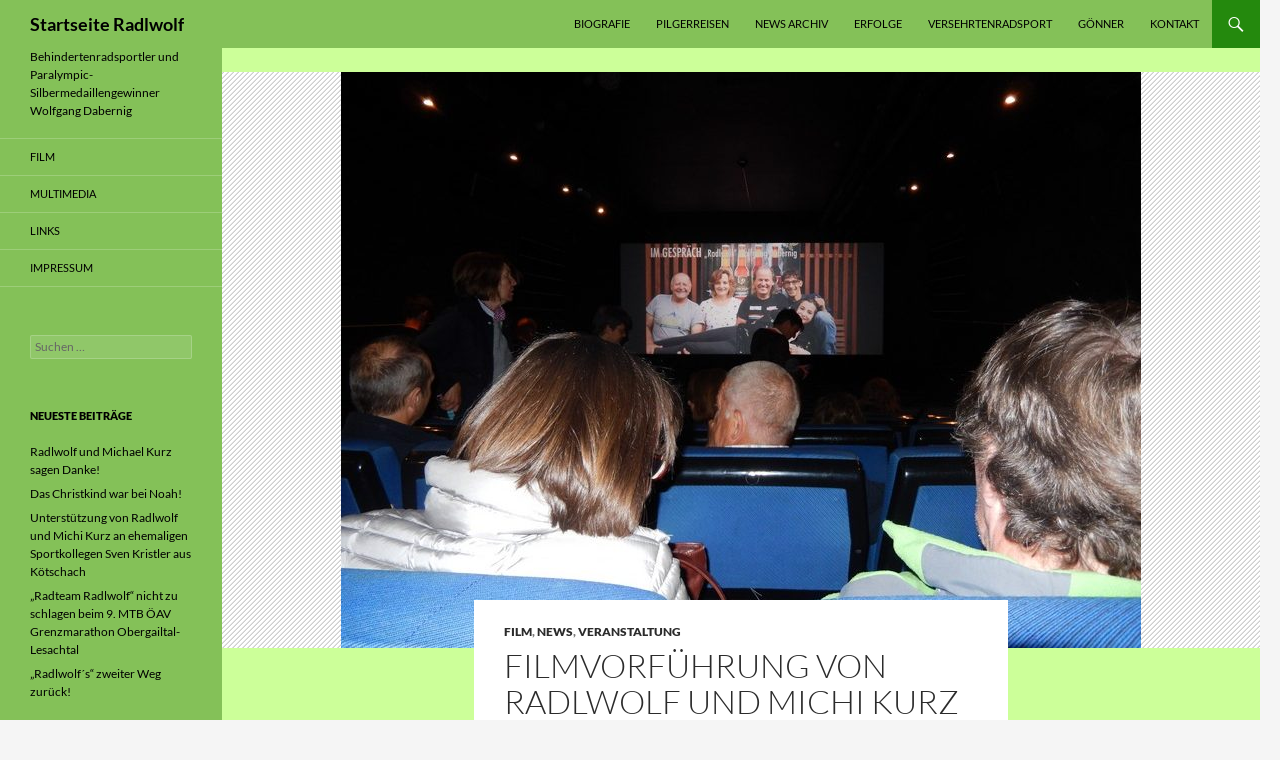

--- FILE ---
content_type: text/html; charset=UTF-8
request_url: https://www.radlwolf.at/filmvorfuehrung-von-radlwolf-und-michi-kurz-im-filmstudio-villach/
body_size: 14849
content:
<!DOCTYPE html>
<html lang="de">
<head>
	<meta charset="UTF-8">
	<meta name="viewport" content="width=device-width, initial-scale=1.0">
	<title>Filmvorführung von Radlwolf und Michi Kurz im Filmstudio Villach | Startseite  Radlwolf</title>
	<link rel="profile" href="https://gmpg.org/xfn/11">
	<link rel="pingback" href="https://www.radlwolf.at/xmlrpc.php">
	<meta name='robots' content='max-image-preview:large' />
<link rel="alternate" type="application/rss+xml" title="Startseite  Radlwolf &raquo; Feed" href="https://www.radlwolf.at/feed/" />
<link rel="alternate" type="application/rss+xml" title="Startseite  Radlwolf &raquo; Kommentar-Feed" href="https://www.radlwolf.at/comments/feed/" />
<link rel="alternate" type="application/rss+xml" title="Startseite  Radlwolf &raquo; Filmvorführung von Radlwolf und Michi Kurz im Filmstudio Villach-Kommentar-Feed" href="https://www.radlwolf.at/filmvorfuehrung-von-radlwolf-und-michi-kurz-im-filmstudio-villach/feed/" />
<link rel="alternate" title="oEmbed (JSON)" type="application/json+oembed" href="https://www.radlwolf.at/wp-json/oembed/1.0/embed?url=https%3A%2F%2Fwww.radlwolf.at%2Ffilmvorfuehrung-von-radlwolf-und-michi-kurz-im-filmstudio-villach%2F" />
<link rel="alternate" title="oEmbed (XML)" type="text/xml+oembed" href="https://www.radlwolf.at/wp-json/oembed/1.0/embed?url=https%3A%2F%2Fwww.radlwolf.at%2Ffilmvorfuehrung-von-radlwolf-und-michi-kurz-im-filmstudio-villach%2F&#038;format=xml" />
		<!-- This site uses the Google Analytics by ExactMetrics plugin v8.11.1 - Using Analytics tracking - https://www.exactmetrics.com/ -->
							<script src="//www.googletagmanager.com/gtag/js?id=G-PQ2RQX0LXK"  data-cfasync="false" data-wpfc-render="false" async></script>
			<script data-cfasync="false" data-wpfc-render="false">
				var em_version = '8.11.1';
				var em_track_user = true;
				var em_no_track_reason = '';
								var ExactMetricsDefaultLocations = {"page_location":"https:\/\/www.radlwolf.at\/filmvorfuehrung-von-radlwolf-und-michi-kurz-im-filmstudio-villach\/"};
								if ( typeof ExactMetricsPrivacyGuardFilter === 'function' ) {
					var ExactMetricsLocations = (typeof ExactMetricsExcludeQuery === 'object') ? ExactMetricsPrivacyGuardFilter( ExactMetricsExcludeQuery ) : ExactMetricsPrivacyGuardFilter( ExactMetricsDefaultLocations );
				} else {
					var ExactMetricsLocations = (typeof ExactMetricsExcludeQuery === 'object') ? ExactMetricsExcludeQuery : ExactMetricsDefaultLocations;
				}

								var disableStrs = [
										'ga-disable-G-PQ2RQX0LXK',
									];

				/* Function to detect opted out users */
				function __gtagTrackerIsOptedOut() {
					for (var index = 0; index < disableStrs.length; index++) {
						if (document.cookie.indexOf(disableStrs[index] + '=true') > -1) {
							return true;
						}
					}

					return false;
				}

				/* Disable tracking if the opt-out cookie exists. */
				if (__gtagTrackerIsOptedOut()) {
					for (var index = 0; index < disableStrs.length; index++) {
						window[disableStrs[index]] = true;
					}
				}

				/* Opt-out function */
				function __gtagTrackerOptout() {
					for (var index = 0; index < disableStrs.length; index++) {
						document.cookie = disableStrs[index] + '=true; expires=Thu, 31 Dec 2099 23:59:59 UTC; path=/';
						window[disableStrs[index]] = true;
					}
				}

				if ('undefined' === typeof gaOptout) {
					function gaOptout() {
						__gtagTrackerOptout();
					}
				}
								window.dataLayer = window.dataLayer || [];

				window.ExactMetricsDualTracker = {
					helpers: {},
					trackers: {},
				};
				if (em_track_user) {
					function __gtagDataLayer() {
						dataLayer.push(arguments);
					}

					function __gtagTracker(type, name, parameters) {
						if (!parameters) {
							parameters = {};
						}

						if (parameters.send_to) {
							__gtagDataLayer.apply(null, arguments);
							return;
						}

						if (type === 'event') {
														parameters.send_to = exactmetrics_frontend.v4_id;
							var hookName = name;
							if (typeof parameters['event_category'] !== 'undefined') {
								hookName = parameters['event_category'] + ':' + name;
							}

							if (typeof ExactMetricsDualTracker.trackers[hookName] !== 'undefined') {
								ExactMetricsDualTracker.trackers[hookName](parameters);
							} else {
								__gtagDataLayer('event', name, parameters);
							}
							
						} else {
							__gtagDataLayer.apply(null, arguments);
						}
					}

					__gtagTracker('js', new Date());
					__gtagTracker('set', {
						'developer_id.dNDMyYj': true,
											});
					if ( ExactMetricsLocations.page_location ) {
						__gtagTracker('set', ExactMetricsLocations);
					}
										__gtagTracker('config', 'G-PQ2RQX0LXK', {"forceSSL":"true"} );
										window.gtag = __gtagTracker;										(function () {
						/* https://developers.google.com/analytics/devguides/collection/analyticsjs/ */
						/* ga and __gaTracker compatibility shim. */
						var noopfn = function () {
							return null;
						};
						var newtracker = function () {
							return new Tracker();
						};
						var Tracker = function () {
							return null;
						};
						var p = Tracker.prototype;
						p.get = noopfn;
						p.set = noopfn;
						p.send = function () {
							var args = Array.prototype.slice.call(arguments);
							args.unshift('send');
							__gaTracker.apply(null, args);
						};
						var __gaTracker = function () {
							var len = arguments.length;
							if (len === 0) {
								return;
							}
							var f = arguments[len - 1];
							if (typeof f !== 'object' || f === null || typeof f.hitCallback !== 'function') {
								if ('send' === arguments[0]) {
									var hitConverted, hitObject = false, action;
									if ('event' === arguments[1]) {
										if ('undefined' !== typeof arguments[3]) {
											hitObject = {
												'eventAction': arguments[3],
												'eventCategory': arguments[2],
												'eventLabel': arguments[4],
												'value': arguments[5] ? arguments[5] : 1,
											}
										}
									}
									if ('pageview' === arguments[1]) {
										if ('undefined' !== typeof arguments[2]) {
											hitObject = {
												'eventAction': 'page_view',
												'page_path': arguments[2],
											}
										}
									}
									if (typeof arguments[2] === 'object') {
										hitObject = arguments[2];
									}
									if (typeof arguments[5] === 'object') {
										Object.assign(hitObject, arguments[5]);
									}
									if ('undefined' !== typeof arguments[1].hitType) {
										hitObject = arguments[1];
										if ('pageview' === hitObject.hitType) {
											hitObject.eventAction = 'page_view';
										}
									}
									if (hitObject) {
										action = 'timing' === arguments[1].hitType ? 'timing_complete' : hitObject.eventAction;
										hitConverted = mapArgs(hitObject);
										__gtagTracker('event', action, hitConverted);
									}
								}
								return;
							}

							function mapArgs(args) {
								var arg, hit = {};
								var gaMap = {
									'eventCategory': 'event_category',
									'eventAction': 'event_action',
									'eventLabel': 'event_label',
									'eventValue': 'event_value',
									'nonInteraction': 'non_interaction',
									'timingCategory': 'event_category',
									'timingVar': 'name',
									'timingValue': 'value',
									'timingLabel': 'event_label',
									'page': 'page_path',
									'location': 'page_location',
									'title': 'page_title',
									'referrer' : 'page_referrer',
								};
								for (arg in args) {
																		if (!(!args.hasOwnProperty(arg) || !gaMap.hasOwnProperty(arg))) {
										hit[gaMap[arg]] = args[arg];
									} else {
										hit[arg] = args[arg];
									}
								}
								return hit;
							}

							try {
								f.hitCallback();
							} catch (ex) {
							}
						};
						__gaTracker.create = newtracker;
						__gaTracker.getByName = newtracker;
						__gaTracker.getAll = function () {
							return [];
						};
						__gaTracker.remove = noopfn;
						__gaTracker.loaded = true;
						window['__gaTracker'] = __gaTracker;
					})();
									} else {
										console.log("");
					(function () {
						function __gtagTracker() {
							return null;
						}

						window['__gtagTracker'] = __gtagTracker;
						window['gtag'] = __gtagTracker;
					})();
									}
			</script>
							<!-- / Google Analytics by ExactMetrics -->
		<style id='wp-img-auto-sizes-contain-inline-css'>
img:is([sizes=auto i],[sizes^="auto," i]){contain-intrinsic-size:3000px 1500px}
/*# sourceURL=wp-img-auto-sizes-contain-inline-css */
</style>
<style id='wp-emoji-styles-inline-css'>

	img.wp-smiley, img.emoji {
		display: inline !important;
		border: none !important;
		box-shadow: none !important;
		height: 1em !important;
		width: 1em !important;
		margin: 0 0.07em !important;
		vertical-align: -0.1em !important;
		background: none !important;
		padding: 0 !important;
	}
/*# sourceURL=wp-emoji-styles-inline-css */
</style>
<style id='wp-block-library-inline-css'>
:root{--wp-block-synced-color:#7a00df;--wp-block-synced-color--rgb:122,0,223;--wp-bound-block-color:var(--wp-block-synced-color);--wp-editor-canvas-background:#ddd;--wp-admin-theme-color:#007cba;--wp-admin-theme-color--rgb:0,124,186;--wp-admin-theme-color-darker-10:#006ba1;--wp-admin-theme-color-darker-10--rgb:0,107,160.5;--wp-admin-theme-color-darker-20:#005a87;--wp-admin-theme-color-darker-20--rgb:0,90,135;--wp-admin-border-width-focus:2px}@media (min-resolution:192dpi){:root{--wp-admin-border-width-focus:1.5px}}.wp-element-button{cursor:pointer}:root .has-very-light-gray-background-color{background-color:#eee}:root .has-very-dark-gray-background-color{background-color:#313131}:root .has-very-light-gray-color{color:#eee}:root .has-very-dark-gray-color{color:#313131}:root .has-vivid-green-cyan-to-vivid-cyan-blue-gradient-background{background:linear-gradient(135deg,#00d084,#0693e3)}:root .has-purple-crush-gradient-background{background:linear-gradient(135deg,#34e2e4,#4721fb 50%,#ab1dfe)}:root .has-hazy-dawn-gradient-background{background:linear-gradient(135deg,#faaca8,#dad0ec)}:root .has-subdued-olive-gradient-background{background:linear-gradient(135deg,#fafae1,#67a671)}:root .has-atomic-cream-gradient-background{background:linear-gradient(135deg,#fdd79a,#004a59)}:root .has-nightshade-gradient-background{background:linear-gradient(135deg,#330968,#31cdcf)}:root .has-midnight-gradient-background{background:linear-gradient(135deg,#020381,#2874fc)}:root{--wp--preset--font-size--normal:16px;--wp--preset--font-size--huge:42px}.has-regular-font-size{font-size:1em}.has-larger-font-size{font-size:2.625em}.has-normal-font-size{font-size:var(--wp--preset--font-size--normal)}.has-huge-font-size{font-size:var(--wp--preset--font-size--huge)}.has-text-align-center{text-align:center}.has-text-align-left{text-align:left}.has-text-align-right{text-align:right}.has-fit-text{white-space:nowrap!important}#end-resizable-editor-section{display:none}.aligncenter{clear:both}.items-justified-left{justify-content:flex-start}.items-justified-center{justify-content:center}.items-justified-right{justify-content:flex-end}.items-justified-space-between{justify-content:space-between}.screen-reader-text{border:0;clip-path:inset(50%);height:1px;margin:-1px;overflow:hidden;padding:0;position:absolute;width:1px;word-wrap:normal!important}.screen-reader-text:focus{background-color:#ddd;clip-path:none;color:#444;display:block;font-size:1em;height:auto;left:5px;line-height:normal;padding:15px 23px 14px;text-decoration:none;top:5px;width:auto;z-index:100000}html :where(.has-border-color){border-style:solid}html :where([style*=border-top-color]){border-top-style:solid}html :where([style*=border-right-color]){border-right-style:solid}html :where([style*=border-bottom-color]){border-bottom-style:solid}html :where([style*=border-left-color]){border-left-style:solid}html :where([style*=border-width]){border-style:solid}html :where([style*=border-top-width]){border-top-style:solid}html :where([style*=border-right-width]){border-right-style:solid}html :where([style*=border-bottom-width]){border-bottom-style:solid}html :where([style*=border-left-width]){border-left-style:solid}html :where(img[class*=wp-image-]){height:auto;max-width:100%}:where(figure){margin:0 0 1em}html :where(.is-position-sticky){--wp-admin--admin-bar--position-offset:var(--wp-admin--admin-bar--height,0px)}@media screen and (max-width:600px){html :where(.is-position-sticky){--wp-admin--admin-bar--position-offset:0px}}

/*# sourceURL=wp-block-library-inline-css */
</style><style id='global-styles-inline-css'>
:root{--wp--preset--aspect-ratio--square: 1;--wp--preset--aspect-ratio--4-3: 4/3;--wp--preset--aspect-ratio--3-4: 3/4;--wp--preset--aspect-ratio--3-2: 3/2;--wp--preset--aspect-ratio--2-3: 2/3;--wp--preset--aspect-ratio--16-9: 16/9;--wp--preset--aspect-ratio--9-16: 9/16;--wp--preset--color--black: #000;--wp--preset--color--cyan-bluish-gray: #abb8c3;--wp--preset--color--white: #fff;--wp--preset--color--pale-pink: #f78da7;--wp--preset--color--vivid-red: #cf2e2e;--wp--preset--color--luminous-vivid-orange: #ff6900;--wp--preset--color--luminous-vivid-amber: #fcb900;--wp--preset--color--light-green-cyan: #7bdcb5;--wp--preset--color--vivid-green-cyan: #00d084;--wp--preset--color--pale-cyan-blue: #8ed1fc;--wp--preset--color--vivid-cyan-blue: #0693e3;--wp--preset--color--vivid-purple: #9b51e0;--wp--preset--color--green: #24890d;--wp--preset--color--dark-gray: #2b2b2b;--wp--preset--color--medium-gray: #767676;--wp--preset--color--light-gray: #f5f5f5;--wp--preset--gradient--vivid-cyan-blue-to-vivid-purple: linear-gradient(135deg,rgb(6,147,227) 0%,rgb(155,81,224) 100%);--wp--preset--gradient--light-green-cyan-to-vivid-green-cyan: linear-gradient(135deg,rgb(122,220,180) 0%,rgb(0,208,130) 100%);--wp--preset--gradient--luminous-vivid-amber-to-luminous-vivid-orange: linear-gradient(135deg,rgb(252,185,0) 0%,rgb(255,105,0) 100%);--wp--preset--gradient--luminous-vivid-orange-to-vivid-red: linear-gradient(135deg,rgb(255,105,0) 0%,rgb(207,46,46) 100%);--wp--preset--gradient--very-light-gray-to-cyan-bluish-gray: linear-gradient(135deg,rgb(238,238,238) 0%,rgb(169,184,195) 100%);--wp--preset--gradient--cool-to-warm-spectrum: linear-gradient(135deg,rgb(74,234,220) 0%,rgb(151,120,209) 20%,rgb(207,42,186) 40%,rgb(238,44,130) 60%,rgb(251,105,98) 80%,rgb(254,248,76) 100%);--wp--preset--gradient--blush-light-purple: linear-gradient(135deg,rgb(255,206,236) 0%,rgb(152,150,240) 100%);--wp--preset--gradient--blush-bordeaux: linear-gradient(135deg,rgb(254,205,165) 0%,rgb(254,45,45) 50%,rgb(107,0,62) 100%);--wp--preset--gradient--luminous-dusk: linear-gradient(135deg,rgb(255,203,112) 0%,rgb(199,81,192) 50%,rgb(65,88,208) 100%);--wp--preset--gradient--pale-ocean: linear-gradient(135deg,rgb(255,245,203) 0%,rgb(182,227,212) 50%,rgb(51,167,181) 100%);--wp--preset--gradient--electric-grass: linear-gradient(135deg,rgb(202,248,128) 0%,rgb(113,206,126) 100%);--wp--preset--gradient--midnight: linear-gradient(135deg,rgb(2,3,129) 0%,rgb(40,116,252) 100%);--wp--preset--font-size--small: 13px;--wp--preset--font-size--medium: 20px;--wp--preset--font-size--large: 36px;--wp--preset--font-size--x-large: 42px;--wp--preset--spacing--20: 0.44rem;--wp--preset--spacing--30: 0.67rem;--wp--preset--spacing--40: 1rem;--wp--preset--spacing--50: 1.5rem;--wp--preset--spacing--60: 2.25rem;--wp--preset--spacing--70: 3.38rem;--wp--preset--spacing--80: 5.06rem;--wp--preset--shadow--natural: 6px 6px 9px rgba(0, 0, 0, 0.2);--wp--preset--shadow--deep: 12px 12px 50px rgba(0, 0, 0, 0.4);--wp--preset--shadow--sharp: 6px 6px 0px rgba(0, 0, 0, 0.2);--wp--preset--shadow--outlined: 6px 6px 0px -3px rgb(255, 255, 255), 6px 6px rgb(0, 0, 0);--wp--preset--shadow--crisp: 6px 6px 0px rgb(0, 0, 0);}:where(.is-layout-flex){gap: 0.5em;}:where(.is-layout-grid){gap: 0.5em;}body .is-layout-flex{display: flex;}.is-layout-flex{flex-wrap: wrap;align-items: center;}.is-layout-flex > :is(*, div){margin: 0;}body .is-layout-grid{display: grid;}.is-layout-grid > :is(*, div){margin: 0;}:where(.wp-block-columns.is-layout-flex){gap: 2em;}:where(.wp-block-columns.is-layout-grid){gap: 2em;}:where(.wp-block-post-template.is-layout-flex){gap: 1.25em;}:where(.wp-block-post-template.is-layout-grid){gap: 1.25em;}.has-black-color{color: var(--wp--preset--color--black) !important;}.has-cyan-bluish-gray-color{color: var(--wp--preset--color--cyan-bluish-gray) !important;}.has-white-color{color: var(--wp--preset--color--white) !important;}.has-pale-pink-color{color: var(--wp--preset--color--pale-pink) !important;}.has-vivid-red-color{color: var(--wp--preset--color--vivid-red) !important;}.has-luminous-vivid-orange-color{color: var(--wp--preset--color--luminous-vivid-orange) !important;}.has-luminous-vivid-amber-color{color: var(--wp--preset--color--luminous-vivid-amber) !important;}.has-light-green-cyan-color{color: var(--wp--preset--color--light-green-cyan) !important;}.has-vivid-green-cyan-color{color: var(--wp--preset--color--vivid-green-cyan) !important;}.has-pale-cyan-blue-color{color: var(--wp--preset--color--pale-cyan-blue) !important;}.has-vivid-cyan-blue-color{color: var(--wp--preset--color--vivid-cyan-blue) !important;}.has-vivid-purple-color{color: var(--wp--preset--color--vivid-purple) !important;}.has-black-background-color{background-color: var(--wp--preset--color--black) !important;}.has-cyan-bluish-gray-background-color{background-color: var(--wp--preset--color--cyan-bluish-gray) !important;}.has-white-background-color{background-color: var(--wp--preset--color--white) !important;}.has-pale-pink-background-color{background-color: var(--wp--preset--color--pale-pink) !important;}.has-vivid-red-background-color{background-color: var(--wp--preset--color--vivid-red) !important;}.has-luminous-vivid-orange-background-color{background-color: var(--wp--preset--color--luminous-vivid-orange) !important;}.has-luminous-vivid-amber-background-color{background-color: var(--wp--preset--color--luminous-vivid-amber) !important;}.has-light-green-cyan-background-color{background-color: var(--wp--preset--color--light-green-cyan) !important;}.has-vivid-green-cyan-background-color{background-color: var(--wp--preset--color--vivid-green-cyan) !important;}.has-pale-cyan-blue-background-color{background-color: var(--wp--preset--color--pale-cyan-blue) !important;}.has-vivid-cyan-blue-background-color{background-color: var(--wp--preset--color--vivid-cyan-blue) !important;}.has-vivid-purple-background-color{background-color: var(--wp--preset--color--vivid-purple) !important;}.has-black-border-color{border-color: var(--wp--preset--color--black) !important;}.has-cyan-bluish-gray-border-color{border-color: var(--wp--preset--color--cyan-bluish-gray) !important;}.has-white-border-color{border-color: var(--wp--preset--color--white) !important;}.has-pale-pink-border-color{border-color: var(--wp--preset--color--pale-pink) !important;}.has-vivid-red-border-color{border-color: var(--wp--preset--color--vivid-red) !important;}.has-luminous-vivid-orange-border-color{border-color: var(--wp--preset--color--luminous-vivid-orange) !important;}.has-luminous-vivid-amber-border-color{border-color: var(--wp--preset--color--luminous-vivid-amber) !important;}.has-light-green-cyan-border-color{border-color: var(--wp--preset--color--light-green-cyan) !important;}.has-vivid-green-cyan-border-color{border-color: var(--wp--preset--color--vivid-green-cyan) !important;}.has-pale-cyan-blue-border-color{border-color: var(--wp--preset--color--pale-cyan-blue) !important;}.has-vivid-cyan-blue-border-color{border-color: var(--wp--preset--color--vivid-cyan-blue) !important;}.has-vivid-purple-border-color{border-color: var(--wp--preset--color--vivid-purple) !important;}.has-vivid-cyan-blue-to-vivid-purple-gradient-background{background: var(--wp--preset--gradient--vivid-cyan-blue-to-vivid-purple) !important;}.has-light-green-cyan-to-vivid-green-cyan-gradient-background{background: var(--wp--preset--gradient--light-green-cyan-to-vivid-green-cyan) !important;}.has-luminous-vivid-amber-to-luminous-vivid-orange-gradient-background{background: var(--wp--preset--gradient--luminous-vivid-amber-to-luminous-vivid-orange) !important;}.has-luminous-vivid-orange-to-vivid-red-gradient-background{background: var(--wp--preset--gradient--luminous-vivid-orange-to-vivid-red) !important;}.has-very-light-gray-to-cyan-bluish-gray-gradient-background{background: var(--wp--preset--gradient--very-light-gray-to-cyan-bluish-gray) !important;}.has-cool-to-warm-spectrum-gradient-background{background: var(--wp--preset--gradient--cool-to-warm-spectrum) !important;}.has-blush-light-purple-gradient-background{background: var(--wp--preset--gradient--blush-light-purple) !important;}.has-blush-bordeaux-gradient-background{background: var(--wp--preset--gradient--blush-bordeaux) !important;}.has-luminous-dusk-gradient-background{background: var(--wp--preset--gradient--luminous-dusk) !important;}.has-pale-ocean-gradient-background{background: var(--wp--preset--gradient--pale-ocean) !important;}.has-electric-grass-gradient-background{background: var(--wp--preset--gradient--electric-grass) !important;}.has-midnight-gradient-background{background: var(--wp--preset--gradient--midnight) !important;}.has-small-font-size{font-size: var(--wp--preset--font-size--small) !important;}.has-medium-font-size{font-size: var(--wp--preset--font-size--medium) !important;}.has-large-font-size{font-size: var(--wp--preset--font-size--large) !important;}.has-x-large-font-size{font-size: var(--wp--preset--font-size--x-large) !important;}
/*# sourceURL=global-styles-inline-css */
</style>

<style id='classic-theme-styles-inline-css'>
/*! This file is auto-generated */
.wp-block-button__link{color:#fff;background-color:#32373c;border-radius:9999px;box-shadow:none;text-decoration:none;padding:calc(.667em + 2px) calc(1.333em + 2px);font-size:1.125em}.wp-block-file__button{background:#32373c;color:#fff;text-decoration:none}
/*# sourceURL=/wp-includes/css/classic-themes.min.css */
</style>
<link rel='stylesheet' id='toc-screen-css' href='https://www.radlwolf.at/wp-content/plugins/table-of-contents-plus/screen.min.css?ver=2411.1-b-modified-1732207651' media='all' />
<link rel='stylesheet' id='ez-toc-css' href='https://www.radlwolf.at/wp-content/plugins/easy-table-of-contents/assets/css/screen.min.css?ver=2.0.80-b-modified-1767284148' media='all' />
<style id='ez-toc-inline-css'>
div#ez-toc-container .ez-toc-title {font-size: 120%;}div#ez-toc-container .ez-toc-title {font-weight: 500;}div#ez-toc-container ul li , div#ez-toc-container ul li a {font-size: 95%;}div#ez-toc-container ul li , div#ez-toc-container ul li a {font-weight: 500;}div#ez-toc-container nav ul ul li {font-size: 90%;}.ez-toc-box-title {font-weight: bold; margin-bottom: 10px; text-align: center; text-transform: uppercase; letter-spacing: 1px; color: #666; padding-bottom: 5px;position:absolute;top:-4%;left:5%;background-color: inherit;transition: top 0.3s ease;}.ez-toc-box-title.toc-closed {top:-25%;}
.ez-toc-container-direction {direction: ltr;}.ez-toc-counter ul{counter-reset: item ;}.ez-toc-counter nav ul li a::before {content: counters(item, '.', decimal) '. ';display: inline-block;counter-increment: item;flex-grow: 0;flex-shrink: 0;margin-right: .2em; float: left; }.ez-toc-widget-direction {direction: ltr;}.ez-toc-widget-container ul{counter-reset: item ;}.ez-toc-widget-container nav ul li a::before {content: counters(item, '.', decimal) '. ';display: inline-block;counter-increment: item;flex-grow: 0;flex-shrink: 0;margin-right: .2em; float: left; }
/*# sourceURL=ez-toc-inline-css */
</style>
<link rel='stylesheet' id='twentyfourteen-lato-css' href='https://www.radlwolf.at/wp-content/themes/twentyfourteen/fonts/font-lato.css?ver=20230328-b-modified-1764827040' media='all' />
<link rel='stylesheet' id='genericons-css' href='https://www.radlwolf.at/wp-content/themes/twentyfourteen/genericons/genericons.css?ver=20251101-b-modified-1764827040' media='all' />
<link rel='stylesheet' id='twentyfourteen-style-css' href='https://www.radlwolf.at/wp-content/themes/twentyfourteen-radlwolf/style.css?b-modified=1572263521&#038;ver=20251202' media='all' />
<link rel='stylesheet' id='twentyfourteen-block-style-css' href='https://www.radlwolf.at/wp-content/themes/twentyfourteen/css/blocks.css?ver=20250715-b-modified-1764827040' media='all' />
<script src="https://www.radlwolf.at/wp-content/plugins/google-analytics-dashboard-for-wp/assets/js/frontend-gtag.min.js?ver=8.11.1-b-modified-1767718068" id="exactmetrics-frontend-script-js" async data-wp-strategy="async"></script>
<script data-cfasync="false" data-wpfc-render="false" id='exactmetrics-frontend-script-js-extra'>var exactmetrics_frontend = {"js_events_tracking":"true","download_extensions":"zip,mp3,mpeg,pdf,docx,pptx,xlsx,rar","inbound_paths":"[{\"path\":\"\\\/go\\\/\",\"label\":\"affiliate\"},{\"path\":\"\\\/recommend\\\/\",\"label\":\"affiliate\"}]","home_url":"https:\/\/www.radlwolf.at","hash_tracking":"false","v4_id":"G-PQ2RQX0LXK"};</script>
<script src="https://www.radlwolf.at/wp-includes/js/jquery/jquery.min.js?ver=3.7.1" id="jquery-core-js"></script>
<script src="https://www.radlwolf.at/wp-includes/js/jquery/jquery-migrate.min.js?ver=3.4.1" id="jquery-migrate-js"></script>
<script src="https://www.radlwolf.at/wp-content/themes/twentyfourteen/js/functions.js?ver=20250729-b-modified-1764827040" id="twentyfourteen-script-js" defer data-wp-strategy="defer"></script>
<link rel="https://api.w.org/" href="https://www.radlwolf.at/wp-json/" /><link rel="alternate" title="JSON" type="application/json" href="https://www.radlwolf.at/wp-json/wp/v2/posts/7212" /><link rel="EditURI" type="application/rsd+xml" title="RSD" href="https://www.radlwolf.at/xmlrpc.php?rsd" />
<meta name="generator" content="WordPress 6.9" />
<link rel="canonical" href="https://www.radlwolf.at/filmvorfuehrung-von-radlwolf-und-michi-kurz-im-filmstudio-villach/" />
<link rel='shortlink' href='https://www.radlwolf.at/?p=7212' />
<style>.recentcomments a{display:inline !important;padding:0 !important;margin:0 !important;}</style><link rel="icon" href="https://www.radlwolf.at/wp-content/uploads/2018/06/cropped-RadlWolf-Logo_Emblem-Kopie_512-32x32.jpg" sizes="32x32" />
<link rel="icon" href="https://www.radlwolf.at/wp-content/uploads/2018/06/cropped-RadlWolf-Logo_Emblem-Kopie_512-192x192.jpg" sizes="192x192" />
<link rel="apple-touch-icon" href="https://www.radlwolf.at/wp-content/uploads/2018/06/cropped-RadlWolf-Logo_Emblem-Kopie_512-180x180.jpg" />
<meta name="msapplication-TileImage" content="https://www.radlwolf.at/wp-content/uploads/2018/06/cropped-RadlWolf-Logo_Emblem-Kopie_512-270x270.jpg" />
		<style id="wp-custom-css">
			/*
Füge deinen eigenen CSS-Code nach diesem Kommentar hinter dem abschließenden Schrägstrich ein. 

Klicke auf das Hilfe-Symbol oben, um mehr zu erfahren.
*/

.more-link { 
display: block; 
padding-top: 0.5em;
text-align: right }		</style>
		</head>

<body class="wp-singular post-template-default single single-post postid-7212 single-format-standard wp-embed-responsive wp-theme-twentyfourteen wp-child-theme-twentyfourteen-radlwolf masthead-fixed full-width singular">
<a class="screen-reader-text skip-link" href="#content">
	Zum Inhalt springen</a>
<div id="page" class="hfeed site">
		
	<header id="masthead" class="site-header">
		<div class="header-main">
							<h1 class="site-title"><a href="https://www.radlwolf.at/" rel="home" >Startseite  Radlwolf</a></h1>
			
			<div class="search-toggle">
				<a href="#search-container" class="screen-reader-text" aria-expanded="false" aria-controls="search-container">
					Suchen				</a>
			</div>

			<nav id="primary-navigation" class="site-navigation primary-navigation">
				<button class="menu-toggle">Primäres Menü</button>
				<div class="menu-main-menu-container"><ul id="primary-menu" class="nav-menu"><li id="menu-item-2993" class="menu-item menu-item-type-post_type menu-item-object-page menu-item-2993"><a href="https://www.radlwolf.at/biografie/">Biografie</a></li>
<li id="menu-item-2996" class="menu-item menu-item-type-post_type menu-item-object-page menu-item-2996"><a href="https://www.radlwolf.at/pilgerreisen/">Pilgerreisen</a></li>
<li id="menu-item-2997" class="menu-item menu-item-type-post_type menu-item-object-page menu-item-2997"><a href="https://www.radlwolf.at/news-archiv/">News Archiv</a></li>
<li id="menu-item-2994" class="menu-item menu-item-type-post_type menu-item-object-page menu-item-2994"><a href="https://www.radlwolf.at/erfolge/">Erfolge</a></li>
<li id="menu-item-2998" class="menu-item menu-item-type-post_type menu-item-object-page menu-item-2998"><a href="https://www.radlwolf.at/versehrtenradsport/">Versehrtenradsport</a></li>
<li id="menu-item-2999" class="menu-item menu-item-type-post_type menu-item-object-page menu-item-2999"><a href="https://www.radlwolf.at/sponsoren/">Gönner</a></li>
<li id="menu-item-2995" class="menu-item menu-item-type-post_type menu-item-object-page menu-item-2995"><a href="https://www.radlwolf.at/kontakt/">Kontakt</a></li>
</ul></div>			</nav>
		</div>

		<div id="search-container" class="search-box-wrapper hide">
			<div class="search-box">
				<form role="search" method="get" class="search-form" action="https://www.radlwolf.at/">
				<label>
					<span class="screen-reader-text">Suche nach:</span>
					<input type="search" class="search-field" placeholder="Suchen …" value="" name="s" />
				</label>
				<input type="submit" class="search-submit" value="Suchen" />
			</form>			</div>
		</div>
	</header><!-- #masthead -->

	<div id="main" class="site-main">

	<div id="primary" class="content-area">
		<div id="content" class="site-content" role="main">
			﻿
<article id="post-7212" class="post-7212 post type-post status-publish format-standard has-post-thumbnail hentry category-film category-news category-veranstaltung">
	
		<div class="post-thumbnail">
			<img width="800" height="576" src="https://www.radlwolf.at/wp-content/uploads/2019/04/2019-04-03_Filmstudio_Villach_1-800x576.jpg" class="attachment-twentyfourteen-full-width size-twentyfourteen-full-width wp-post-image" alt="Filmvorführung im Filmstudio Villach" decoding="async" fetchpriority="high" />		</div>

		
	<header class="entry-header">
				<div class="entry-meta">
			<span class="cat-links"><a href="https://www.radlwolf.at/category/film/" rel="category tag">Film</a>, <a href="https://www.radlwolf.at/category/news/" rel="category tag">News</a>, <a href="https://www.radlwolf.at/category/veranstaltung/" rel="category tag">Veranstaltung</a></span>
		</div>
		<h1 class="entry-title">Filmvorführung von Radlwolf und Michi Kurz im Filmstudio Villach</h1>
		<div class="entry-meta">
			<span class="entry-date"><a href="https://www.radlwolf.at/filmvorfuehrung-von-radlwolf-und-michi-kurz-im-filmstudio-villach/" rel="bookmark"><time class="entry-date" datetime="2019-04-04T19:26:46+02:00">4. April 2019</time></a></span> <span class="byline"><span class="author vcard"><a class="url fn n" href="https://www.radlwolf.at/author/radlwolf/" rel="author">Wolfgang Dabernig</a></span></span>			<span class="comments-link"><a href="https://www.radlwolf.at/filmvorfuehrung-von-radlwolf-und-michi-kurz-im-filmstudio-villach/#respond">Schreibe einen Kommentar</a></span>
					</div><!-- .entry-meta -->
	</header><!-- .entry-header -->

		<div class="entry-content">
		<p>3. 4. 2019</p>
<figure id="attachment_7217" aria-describedby="caption-attachment-7217" style="width: 300px" class="wp-caption alignnone"><a href="https://www.radlwolf.at/wp-content/uploads/2019/04/2019-04-03_Filmstudio_Villach_4.jpg" target="_blank" rel="noopener"><img decoding="async" class="size-medium wp-image-7217" src="https://www.radlwolf.at/wp-content/uploads/2019/04/2019-04-03_Filmstudio_Villach_4-300x225.jpg" alt="Rege Diskussion schon vor Filmbeginn" width="300" height="225" srcset="https://www.radlwolf.at/wp-content/uploads/2019/04/2019-04-03_Filmstudio_Villach_4-300x225.jpg 300w, https://www.radlwolf.at/wp-content/uploads/2019/04/2019-04-03_Filmstudio_Villach_4-768x576.jpg 768w, https://www.radlwolf.at/wp-content/uploads/2019/04/2019-04-03_Filmstudio_Villach_4.jpg 800w" sizes="(max-width: 300px) 100vw, 300px" /></a><figcaption id="caption-attachment-7217" class="wp-caption-text">Rege Diskussion schon vor Filmbeginn</figcaption></figure>
<p>Großes Publikumsinteresse und Begeisterung herrschte bei den Filmvorführungen am Mittwoch, 3. April ab 18:00 Uhr im Rahmen der Radtage der Radlobby Kärnten. Gezeigt wurden die beiden Filme der Parasportler Wolfgang Dabernig (Radlwolf) und Michael Kurz, “Styrkeprøven &#8211; Die große KRAFTprobe” und „CICLOVIA ALPE ADRIA“ im Filmstudio Villach (Stadtkino Villach, Rathausplatz 1).</p>
<figure id="attachment_7214" aria-describedby="caption-attachment-7214" style="width: 300px" class="wp-caption alignnone"><a href="https://www.radlwolf.at/wp-content/uploads/2019/04/2019-04-03_Filmstudio_Villach_2.jpg"><img decoding="async" class="size-medium wp-image-7214" src="https://www.radlwolf.at/wp-content/uploads/2019/04/2019-04-03_Filmstudio_Villach_2-300x225.jpg" alt="Auch die 2 jährige Romy ließ es sich nicht nehmen mit ihrer Oma Annemarie bei der Filmvorführung dabeizusein" width="300" height="225" srcset="https://www.radlwolf.at/wp-content/uploads/2019/04/2019-04-03_Filmstudio_Villach_2-300x225.jpg 300w, https://www.radlwolf.at/wp-content/uploads/2019/04/2019-04-03_Filmstudio_Villach_2-768x576.jpg 768w, https://www.radlwolf.at/wp-content/uploads/2019/04/2019-04-03_Filmstudio_Villach_2.jpg 800w" sizes="(max-width: 300px) 100vw, 300px" /></a><figcaption id="caption-attachment-7214" class="wp-caption-text">Auch die 2 jährige Romy ließ es sich nicht nehmen mit ihrer Oma Annemarie bei der Filmvorführung dabeizusein</figcaption></figure>
<p>Danke allen Besuchern für die freiwilligen Spenden von € 440.-, die für die seit ihrer Geburt mit einer Gehbehinderung schwer beeinträchtigten Lorena Kubin aus Promeggen im Lesachtal zugute kommen. Sie hat in den letzten Wochen mehrere schwierige Operation überstehen müssen.</p>
<figure id="attachment_7215" aria-describedby="caption-attachment-7215" style="width: 300px" class="wp-caption alignnone"><a href="https://www.radlwolf.at/wp-content/uploads/2019/04/2019-04-03_Filmstudio_Villach_3.jpg" target="_blank" rel="noopener"><img loading="lazy" decoding="async" class="size-medium wp-image-7215" src="https://www.radlwolf.at/wp-content/uploads/2019/04/2019-04-03_Filmstudio_Villach_3-300x225.jpg" alt="Michi, Radlwolf und Organisator Ronald Messics bei der Spendenübergabe, Danke, danke!" width="300" height="225" srcset="https://www.radlwolf.at/wp-content/uploads/2019/04/2019-04-03_Filmstudio_Villach_3-300x225.jpg 300w, https://www.radlwolf.at/wp-content/uploads/2019/04/2019-04-03_Filmstudio_Villach_3-768x576.jpg 768w, https://www.radlwolf.at/wp-content/uploads/2019/04/2019-04-03_Filmstudio_Villach_3.jpg 800w" sizes="auto, (max-width: 300px) 100vw, 300px" /></a><figcaption id="caption-attachment-7215" class="wp-caption-text">Michi, Radlwolf und Organisator Ronald Messics bei der Spendenübergabe, Danke, danke!</figcaption></figure>
<p>Ein großes Danke von Michi und Radlwolf an Roland Messics von der Radlobby Kärnten und Fritz Hock vom Filmstudio Villach für die Einladung und den tollen Filmabend.</p>
	</div><!-- .entry-content -->
	
	</article><!-- #post-## -->
		<nav class="navigation post-navigation">
		<h1 class="screen-reader-text">
			Beitragsnavigation		</h1>
		<div class="nav-links">
			<a href="https://www.radlwolf.at/die-grosse-kraftprobe-und-ciclovia-alpe-adria-im-filmstudio-villach/" rel="prev"><span class="meta-nav">Vorheriger Beitrag</span>&#8222;Die große Kraftprobe&#8220; und &#8222;Ciclovia Alpe Adria&#8220; im Filmstudio Villach</a><a href="https://www.radlwolf.at/spendenuebergabe-durch-radlwolf-und-michi-kurz-an-lorena-kubin/" rel="next"><span class="meta-nav">Nächster Beitrag</span>Spendenübergabe durch Radlwolf und Michi Kurz an Lorena Kubin</a>			</div><!-- .nav-links -->
		</nav><!-- .navigation -->
		
<div id="comments" class="comments-area">

	
		<div id="respond" class="comment-respond">
		<h3 id="reply-title" class="comment-reply-title">Schreibe einen Kommentar <small><a rel="nofollow" id="cancel-comment-reply-link" href="/filmvorfuehrung-von-radlwolf-und-michi-kurz-im-filmstudio-villach/#respond" style="display:none;">Antwort abbrechen</a></small></h3><form action="https://www.radlwolf.at/wp-comments-post.php" method="post" id="commentform" class="comment-form"><p class="comment-notes"><span id="email-notes">Deine E-Mail-Adresse wird nicht veröffentlicht.</span> <span class="required-field-message">Erforderliche Felder sind mit <span class="required">*</span> markiert</span></p><p class="comment-form-comment"><label for="comment">Kommentar <span class="required">*</span></label> <textarea id="comment" name="comment" cols="45" rows="8" maxlength="65525" required></textarea></p><p class="comment-form-author"><label for="author">Name <span class="required">*</span></label> <input id="author" name="author" type="text" value="" size="30" maxlength="245" autocomplete="name" required /></p>
<p class="comment-form-email"><label for="email">E-Mail-Adresse <span class="required">*</span></label> <input id="email" name="email" type="email" value="" size="30" maxlength="100" aria-describedby="email-notes" autocomplete="email" required /></p>
<p class="comment-form-url"><label for="url">Website</label> <input id="url" name="url" type="url" value="" size="30" maxlength="200" autocomplete="url" /></p>
<p class="comment-form-cookies-consent"><input id="wp-comment-cookies-consent" name="wp-comment-cookies-consent" type="checkbox" value="yes" /> <label for="wp-comment-cookies-consent">Meinen Namen, meine E-Mail-Adresse und meine Website in diesem Browser für die nächste Kommentierung speichern.</label></p>
<p class="form-submit"><input name="submit" type="submit" id="submit" class="submit" value="Kommentar abschicken" /> <input type='hidden' name='comment_post_ID' value='7212' id='comment_post_ID' />
<input type='hidden' name='comment_parent' id='comment_parent' value='0' />
</p><p style="display: none;"><input type="hidden" id="akismet_comment_nonce" name="akismet_comment_nonce" value="3b329e7908" /></p><p style="display: none !important;" class="akismet-fields-container" data-prefix="ak_"><label>&#916;<textarea name="ak_hp_textarea" cols="45" rows="8" maxlength="100"></textarea></label><input type="hidden" id="ak_js_1" name="ak_js" value="232"/><script>document.getElementById( "ak_js_1" ).setAttribute( "value", ( new Date() ).getTime() );</script></p></form>	</div><!-- #respond -->
	<p class="akismet_comment_form_privacy_notice">Diese Website verwendet Akismet, um Spam zu reduzieren. <a href="https://akismet.com/privacy/" target="_blank" rel="nofollow noopener">Erfahre, wie deine Kommentardaten verarbeitet werden.</a></p>
</div><!-- #comments -->
		</div><!-- #content -->
	</div><!-- #primary -->

<div id="secondary">
		<h2 class="site-description">Behindertenradsportler und Paralympic-Silbermedaillengewinner Wolfgang Dabernig</h2>
	
		<nav class="navigation site-navigation secondary-navigation">
		<div class="menu-side-menu-container"><ul id="menu-side-menu" class="menu"><li id="menu-item-2984" class="menu-item menu-item-type-post_type menu-item-object-page menu-item-2984"><a href="https://www.radlwolf.at/film/">Film</a></li>
<li id="menu-item-2985" class="menu-item menu-item-type-post_type menu-item-object-page menu-item-2985"><a href="https://www.radlwolf.at/multimedia/">Multimedia</a></li>
<li id="menu-item-2987" class="menu-item menu-item-type-post_type menu-item-object-page menu-item-2987"><a href="https://www.radlwolf.at/links/">Links</a></li>
<li id="menu-item-2990" class="menu-item menu-item-type-post_type menu-item-object-page menu-item-2990"><a href="https://www.radlwolf.at/impressum/">Impressum</a></li>
</ul></div>	</nav>
	
		<div id="primary-sidebar" class="primary-sidebar widget-area" role="complementary">
		<aside id="search-2" class="widget widget_search"><form role="search" method="get" class="search-form" action="https://www.radlwolf.at/">
				<label>
					<span class="screen-reader-text">Suche nach:</span>
					<input type="search" class="search-field" placeholder="Suchen …" value="" name="s" />
				</label>
				<input type="submit" class="search-submit" value="Suchen" />
			</form></aside>
		<aside id="recent-posts-2" class="widget widget_recent_entries">
		<h1 class="widget-title">Neueste Beiträge</h1><nav aria-label="Neueste Beiträge">
		<ul>
											<li>
					<a href="https://www.radlwolf.at/radlwolf-und-michael-kurz-sagen-danke-4/">Radlwolf und Michael Kurz sagen Danke!</a>
									</li>
											<li>
					<a href="https://www.radlwolf.at/das-christkind-war-bei-noah/">Das Christkind war bei Noah!</a>
									</li>
											<li>
					<a href="https://www.radlwolf.at/unterstuetzung-von-radlwolf-und-michi-kurz-an-ehemaligen-sportkollegen-sven-kristler-aus-koetschach/">Unterstützung von Radlwolf und Michi Kurz an ehemaligen Sportkollegen Sven Kristler aus Kötschach</a>
									</li>
											<li>
					<a href="https://www.radlwolf.at/radteam-radlwolf-nicht-zu-schlagen-beim-9-mtb-oeav-grenzmarathon-obergailtal-lesachtal/">„Radteam Radlwolf“ nicht zu schlagen beim 9. MTB ÖAV Grenzmarathon Obergailtal-Lesachtal</a>
									</li>
											<li>
					<a href="https://www.radlwolf.at/radlwolfs-zweiter-weg-zurueck/">&#8222;Radlwolf´s&#8220; zweiter Weg zurück!</a>
									</li>
					</ul>

		</nav></aside><aside id="recent-comments-2" class="widget widget_recent_comments"><h1 class="widget-title">Neueste Kommentare</h1><nav aria-label="Neueste Kommentare"><ul id="recentcomments"><li class="recentcomments"><span class="comment-author-link">Birgit Hofer</span> bei <a href="https://www.radlwolf.at/das-christkind-war-bei-noah/#comment-41946">Das Christkind war bei Noah!</a></li><li class="recentcomments"><span class="comment-author-link">Maria Theresia Guggenberger</span> bei <a href="https://www.radlwolf.at/das-christkind-war-bei-noah/#comment-41919">Das Christkind war bei Noah!</a></li><li class="recentcomments"><span class="comment-author-link">Einetter Hermine</span> bei <a href="https://www.radlwolf.at/radteam-radlwolf-nicht-zu-schlagen-beim-9-mtb-oeav-grenzmarathon-obergailtal-lesachtal/#comment-38717">„Radteam Radlwolf“ nicht zu schlagen beim 9. MTB ÖAV Grenzmarathon Obergailtal-Lesachtal</a></li><li class="recentcomments"><span class="comment-author-link">Kurt Strobl</span> bei <a href="https://www.radlwolf.at/radteam-radlwolf-nicht-zu-schlagen-beim-9-mtb-oeav-grenzmarathon-obergailtal-lesachtal/#comment-38715">„Radteam Radlwolf“ nicht zu schlagen beim 9. MTB ÖAV Grenzmarathon Obergailtal-Lesachtal</a></li><li class="recentcomments"><span class="comment-author-link">Karin Franz</span> bei <a href="https://www.radlwolf.at/radteam-radlwolf-nicht-zu-schlagen-beim-9-mtb-oeav-grenzmarathon-obergailtal-lesachtal/#comment-38689">„Radteam Radlwolf“ nicht zu schlagen beim 9. MTB ÖAV Grenzmarathon Obergailtal-Lesachtal</a></li></ul></nav></aside><aside id="archives-2" class="widget widget_archive"><h1 class="widget-title">Archiv</h1><nav aria-label="Archiv">
			<ul>
					<li><a href='https://www.radlwolf.at/2026/01/'>Januar 2026</a></li>
	<li><a href='https://www.radlwolf.at/2025/12/'>Dezember 2025</a></li>
	<li><a href='https://www.radlwolf.at/2025/11/'>November 2025</a></li>
	<li><a href='https://www.radlwolf.at/2025/09/'>September 2025</a></li>
	<li><a href='https://www.radlwolf.at/2025/07/'>Juli 2025</a></li>
	<li><a href='https://www.radlwolf.at/2025/06/'>Juni 2025</a></li>
	<li><a href='https://www.radlwolf.at/2025/02/'>Februar 2025</a></li>
	<li><a href='https://www.radlwolf.at/2025/01/'>Januar 2025</a></li>
	<li><a href='https://www.radlwolf.at/2024/12/'>Dezember 2024</a></li>
	<li><a href='https://www.radlwolf.at/2024/11/'>November 2024</a></li>
	<li><a href='https://www.radlwolf.at/2024/09/'>September 2024</a></li>
	<li><a href='https://www.radlwolf.at/2024/08/'>August 2024</a></li>
	<li><a href='https://www.radlwolf.at/2024/07/'>Juli 2024</a></li>
	<li><a href='https://www.radlwolf.at/2024/02/'>Februar 2024</a></li>
	<li><a href='https://www.radlwolf.at/2023/12/'>Dezember 2023</a></li>
	<li><a href='https://www.radlwolf.at/2023/11/'>November 2023</a></li>
	<li><a href='https://www.radlwolf.at/2023/10/'>Oktober 2023</a></li>
	<li><a href='https://www.radlwolf.at/2023/09/'>September 2023</a></li>
	<li><a href='https://www.radlwolf.at/2023/06/'>Juni 2023</a></li>
	<li><a href='https://www.radlwolf.at/2023/05/'>Mai 2023</a></li>
	<li><a href='https://www.radlwolf.at/2023/04/'>April 2023</a></li>
	<li><a href='https://www.radlwolf.at/2023/03/'>März 2023</a></li>
	<li><a href='https://www.radlwolf.at/2023/02/'>Februar 2023</a></li>
	<li><a href='https://www.radlwolf.at/2022/12/'>Dezember 2022</a></li>
	<li><a href='https://www.radlwolf.at/2022/09/'>September 2022</a></li>
	<li><a href='https://www.radlwolf.at/2022/08/'>August 2022</a></li>
	<li><a href='https://www.radlwolf.at/2022/07/'>Juli 2022</a></li>
	<li><a href='https://www.radlwolf.at/2022/06/'>Juni 2022</a></li>
	<li><a href='https://www.radlwolf.at/2022/05/'>Mai 2022</a></li>
	<li><a href='https://www.radlwolf.at/2022/04/'>April 2022</a></li>
	<li><a href='https://www.radlwolf.at/2022/03/'>März 2022</a></li>
	<li><a href='https://www.radlwolf.at/2021/12/'>Dezember 2021</a></li>
	<li><a href='https://www.radlwolf.at/2021/11/'>November 2021</a></li>
	<li><a href='https://www.radlwolf.at/2021/09/'>September 2021</a></li>
	<li><a href='https://www.radlwolf.at/2021/07/'>Juli 2021</a></li>
	<li><a href='https://www.radlwolf.at/2021/06/'>Juni 2021</a></li>
	<li><a href='https://www.radlwolf.at/2021/05/'>Mai 2021</a></li>
	<li><a href='https://www.radlwolf.at/2021/02/'>Februar 2021</a></li>
	<li><a href='https://www.radlwolf.at/2020/12/'>Dezember 2020</a></li>
	<li><a href='https://www.radlwolf.at/2020/11/'>November 2020</a></li>
	<li><a href='https://www.radlwolf.at/2020/10/'>Oktober 2020</a></li>
	<li><a href='https://www.radlwolf.at/2020/09/'>September 2020</a></li>
	<li><a href='https://www.radlwolf.at/2020/08/'>August 2020</a></li>
	<li><a href='https://www.radlwolf.at/2020/07/'>Juli 2020</a></li>
	<li><a href='https://www.radlwolf.at/2020/06/'>Juni 2020</a></li>
	<li><a href='https://www.radlwolf.at/2020/03/'>März 2020</a></li>
	<li><a href='https://www.radlwolf.at/2020/01/'>Januar 2020</a></li>
	<li><a href='https://www.radlwolf.at/2019/12/'>Dezember 2019</a></li>
	<li><a href='https://www.radlwolf.at/2019/11/'>November 2019</a></li>
	<li><a href='https://www.radlwolf.at/2019/10/'>Oktober 2019</a></li>
	<li><a href='https://www.radlwolf.at/2019/09/'>September 2019</a></li>
	<li><a href='https://www.radlwolf.at/2019/08/'>August 2019</a></li>
	<li><a href='https://www.radlwolf.at/2019/07/'>Juli 2019</a></li>
	<li><a href='https://www.radlwolf.at/2019/05/'>Mai 2019</a></li>
	<li><a href='https://www.radlwolf.at/2019/04/'>April 2019</a></li>
	<li><a href='https://www.radlwolf.at/2019/03/'>März 2019</a></li>
	<li><a href='https://www.radlwolf.at/2019/01/'>Januar 2019</a></li>
	<li><a href='https://www.radlwolf.at/2018/12/'>Dezember 2018</a></li>
	<li><a href='https://www.radlwolf.at/2018/11/'>November 2018</a></li>
	<li><a href='https://www.radlwolf.at/2018/10/'>Oktober 2018</a></li>
	<li><a href='https://www.radlwolf.at/2018/09/'>September 2018</a></li>
	<li><a href='https://www.radlwolf.at/2018/08/'>August 2018</a></li>
	<li><a href='https://www.radlwolf.at/2018/07/'>Juli 2018</a></li>
	<li><a href='https://www.radlwolf.at/2018/06/'>Juni 2018</a></li>
	<li><a href='https://www.radlwolf.at/2018/05/'>Mai 2018</a></li>
	<li><a href='https://www.radlwolf.at/2018/04/'>April 2018</a></li>
	<li><a href='https://www.radlwolf.at/2018/03/'>März 2018</a></li>
	<li><a href='https://www.radlwolf.at/2018/02/'>Februar 2018</a></li>
	<li><a href='https://www.radlwolf.at/2018/01/'>Januar 2018</a></li>
	<li><a href='https://www.radlwolf.at/2017/12/'>Dezember 2017</a></li>
	<li><a href='https://www.radlwolf.at/2017/11/'>November 2017</a></li>
	<li><a href='https://www.radlwolf.at/2017/10/'>Oktober 2017</a></li>
	<li><a href='https://www.radlwolf.at/2017/09/'>September 2017</a></li>
	<li><a href='https://www.radlwolf.at/2017/08/'>August 2017</a></li>
	<li><a href='https://www.radlwolf.at/2017/06/'>Juni 2017</a></li>
	<li><a href='https://www.radlwolf.at/2017/05/'>Mai 2017</a></li>
	<li><a href='https://www.radlwolf.at/2017/04/'>April 2017</a></li>
	<li><a href='https://www.radlwolf.at/2017/03/'>März 2017</a></li>
	<li><a href='https://www.radlwolf.at/2017/02/'>Februar 2017</a></li>
	<li><a href='https://www.radlwolf.at/2017/01/'>Januar 2017</a></li>
	<li><a href='https://www.radlwolf.at/2016/12/'>Dezember 2016</a></li>
	<li><a href='https://www.radlwolf.at/2016/11/'>November 2016</a></li>
	<li><a href='https://www.radlwolf.at/2016/10/'>Oktober 2016</a></li>
	<li><a href='https://www.radlwolf.at/2016/09/'>September 2016</a></li>
	<li><a href='https://www.radlwolf.at/2016/08/'>August 2016</a></li>
	<li><a href='https://www.radlwolf.at/2016/06/'>Juni 2016</a></li>
	<li><a href='https://www.radlwolf.at/2016/05/'>Mai 2016</a></li>
	<li><a href='https://www.radlwolf.at/2016/04/'>April 2016</a></li>
	<li><a href='https://www.radlwolf.at/2016/03/'>März 2016</a></li>
	<li><a href='https://www.radlwolf.at/2016/02/'>Februar 2016</a></li>
	<li><a href='https://www.radlwolf.at/2016/01/'>Januar 2016</a></li>
	<li><a href='https://www.radlwolf.at/2015/12/'>Dezember 2015</a></li>
	<li><a href='https://www.radlwolf.at/2015/11/'>November 2015</a></li>
	<li><a href='https://www.radlwolf.at/2015/10/'>Oktober 2015</a></li>
	<li><a href='https://www.radlwolf.at/2015/09/'>September 2015</a></li>
	<li><a href='https://www.radlwolf.at/2015/08/'>August 2015</a></li>
	<li><a href='https://www.radlwolf.at/2015/06/'>Juni 2015</a></li>
	<li><a href='https://www.radlwolf.at/2015/05/'>Mai 2015</a></li>
	<li><a href='https://www.radlwolf.at/2015/04/'>April 2015</a></li>
	<li><a href='https://www.radlwolf.at/2015/03/'>März 2015</a></li>
	<li><a href='https://www.radlwolf.at/2015/02/'>Februar 2015</a></li>
	<li><a href='https://www.radlwolf.at/2015/01/'>Januar 2015</a></li>
	<li><a href='https://www.radlwolf.at/2014/12/'>Dezember 2014</a></li>
	<li><a href='https://www.radlwolf.at/2014/11/'>November 2014</a></li>
	<li><a href='https://www.radlwolf.at/2014/10/'>Oktober 2014</a></li>
	<li><a href='https://www.radlwolf.at/2014/09/'>September 2014</a></li>
	<li><a href='https://www.radlwolf.at/2014/08/'>August 2014</a></li>
	<li><a href='https://www.radlwolf.at/2014/07/'>Juli 2014</a></li>
	<li><a href='https://www.radlwolf.at/2014/06/'>Juni 2014</a></li>
	<li><a href='https://www.radlwolf.at/2014/05/'>Mai 2014</a></li>
	<li><a href='https://www.radlwolf.at/2014/04/'>April 2014</a></li>
	<li><a href='https://www.radlwolf.at/2014/03/'>März 2014</a></li>
	<li><a href='https://www.radlwolf.at/2014/02/'>Februar 2014</a></li>
	<li><a href='https://www.radlwolf.at/2014/01/'>Januar 2014</a></li>
	<li><a href='https://www.radlwolf.at/2013/12/'>Dezember 2013</a></li>
	<li><a href='https://www.radlwolf.at/2013/05/'>Mai 2013</a></li>
	<li><a href='https://www.radlwolf.at/1000/01/'>Januar 1000</a></li>
			</ul>

			</nav></aside><aside id="categories-2" class="widget widget_categories"><h1 class="widget-title">Kategorien</h1><nav aria-label="Kategorien">
			<ul>
					<li class="cat-item cat-item-1"><a href="https://www.radlwolf.at/category/allgemein/">Allgemein</a>
</li>
	<li class="cat-item cat-item-11"><a href="https://www.radlwolf.at/category/film/">Film</a>
</li>
	<li class="cat-item cat-item-2"><a href="https://www.radlwolf.at/category/news/">News</a>
</li>
	<li class="cat-item cat-item-7"><a href="https://www.radlwolf.at/category/tour/">Tour</a>
</li>
	<li class="cat-item cat-item-3"><a href="https://www.radlwolf.at/category/veranstaltung/">Veranstaltung</a>
</li>
			</ul>

			</nav></aside><aside id="meta-2" class="widget widget_meta"><h1 class="widget-title">Meta</h1><nav aria-label="Meta">
		<ul>
						<li><a href="https://www.radlwolf.at/wp-login.php">Anmelden</a></li>
			<li><a href="https://www.radlwolf.at/feed/">Feed der Einträge</a></li>
			<li><a href="https://www.radlwolf.at/comments/feed/">Kommentar-Feed</a></li>

			<li><a href="https://de.wordpress.org/">WordPress.org</a></li>
		</ul>

		</nav></aside><aside id="wysiwyg_widgets_widget-3" class="widget widget_wysiwyg_widgets_widget"><!-- Widget by WYSIWYG Widgets v2.3.10 - https://wordpress.org/plugins/wysiwyg-widgets/ --><p><a title="Versehrtensportclub Villach" href="http://www.versehrtensportclub-villach.at" target="_blank" rel="noopener"></a><a href="http://www.radlwolf.at/" target="_blank" rel="noopener"><img class="alignnone wp-image-6717" src="http://www.radlwolf.at/wp-content/uploads/2018/06/RadlWolf-Logo_Schrift_kl-300x261.jpg" alt="Radlwolf.at" width="113" height="99" /></a><a title="Versehrtensportclub Villach" href="http://www.versehrtensportclub-villach.at" target="_blank" rel="noopener"><br />
</a><br />
<a title="Versehrtensportclub Villach" href="http://www.versehrtensportclub-villach.at" target="_blank" rel="noopener"><img class="" src="http://www.radlwolf.at/Vereinslogo-VSCwinzig.jpg" alt="Versehrtensportclub Villach" width="113" height="66" /></a></p>
<p><a title="Kärntner Behindertensportverband" href="http://www.kbsv.at" target="_blank" rel="noopener"><img class="style6" src="http://www.radlwolf.at/kbsv.jpg" alt="Kärntner Behindertensportverband" width="113" height="66" /></a></p>
<p><a style="line-height: 1.5;" title="Österreichischer Behindertensportverband" href="http://www.oebsv.or.at/" target="_blank" rel="noopener"><img class="" src="http://www.radlwolf.at/oebsv%20.jpg" alt="Österreichischer Behindertensportverband" width="113" height="75" /></a></p>
<p>&nbsp;</p>
<!-- / WYSIWYG Widgets --></aside>	</div><!-- #primary-sidebar -->
	</div><!-- #secondary -->

		</div><!-- #main -->

		<footer id="colophon" class="site-footer" role="contentinfo">

			
			<div class="site-info">
			</div><!-- .site-info -->
		</footer><!-- #colophon -->
	</div><!-- #page -->

	<script type="speculationrules">
{"prefetch":[{"source":"document","where":{"and":[{"href_matches":"/*"},{"not":{"href_matches":["/wp-*.php","/wp-admin/*","/wp-content/uploads/*","/wp-content/*","/wp-content/plugins/*","/wp-content/themes/twentyfourteen-radlwolf/*","/wp-content/themes/twentyfourteen/*","/*\\?(.+)"]}},{"not":{"selector_matches":"a[rel~=\"nofollow\"]"}},{"not":{"selector_matches":".no-prefetch, .no-prefetch a"}}]},"eagerness":"conservative"}]}
</script>
<script type="text/javascript" charset="utf-8">
  jQuery(document).ready(function(){
    var change_every = 5; // The number of seconds that the slider will auto-advance in
    var current = 1;
    function auto_advance(){
      if(current == -1) return false;
      jQuery('#featured-content .slider-next').eq(current % jQuery('#featured-content .slider-next').length).trigger('click', [true]);
      current++;
    };
    setInterval(function(){auto_advance()}, change_every * 1000);
  });
</script>
<script id="toc-front-js-extra">
var tocplus = {"visibility_show":"show","visibility_hide":"hide","width":"Auto"};
//# sourceURL=toc-front-js-extra
</script>
<script src="https://www.radlwolf.at/wp-content/plugins/table-of-contents-plus/front.min.js?ver=2411.1-b-modified-1732207651" id="toc-front-js"></script>
<script id="ez-toc-scroll-scriptjs-js-extra">
var eztoc_smooth_local = {"scroll_offset":"30","add_request_uri":"","add_self_reference_link":""};
//# sourceURL=ez-toc-scroll-scriptjs-js-extra
</script>
<script src="https://www.radlwolf.at/wp-content/plugins/easy-table-of-contents/assets/js/smooth_scroll.min.js?ver=2.0.80-b-modified-1767284148" id="ez-toc-scroll-scriptjs-js"></script>
<script src="https://www.radlwolf.at/wp-content/plugins/easy-table-of-contents/vendor/js-cookie/js.cookie.min.js?ver=2.2.1-b-modified-1767284148" id="ez-toc-js-cookie-js"></script>
<script src="https://www.radlwolf.at/wp-content/plugins/easy-table-of-contents/vendor/sticky-kit/jquery.sticky-kit.min.js?ver=1.9.2-b-modified-1767284148" id="ez-toc-jquery-sticky-kit-js"></script>
<script id="ez-toc-js-js-extra">
var ezTOC = {"smooth_scroll":"1","visibility_hide_by_default":"","scroll_offset":"30","fallbackIcon":"\u003Cspan class=\"\"\u003E\u003Cspan class=\"eztoc-hide\" style=\"display:none;\"\u003EToggle\u003C/span\u003E\u003Cspan class=\"ez-toc-icon-toggle-span\"\u003E\u003Csvg style=\"fill: #999;color:#999\" xmlns=\"http://www.w3.org/2000/svg\" class=\"list-377408\" width=\"20px\" height=\"20px\" viewBox=\"0 0 24 24\" fill=\"none\"\u003E\u003Cpath d=\"M6 6H4v2h2V6zm14 0H8v2h12V6zM4 11h2v2H4v-2zm16 0H8v2h12v-2zM4 16h2v2H4v-2zm16 0H8v2h12v-2z\" fill=\"currentColor\"\u003E\u003C/path\u003E\u003C/svg\u003E\u003Csvg style=\"fill: #999;color:#999\" class=\"arrow-unsorted-368013\" xmlns=\"http://www.w3.org/2000/svg\" width=\"10px\" height=\"10px\" viewBox=\"0 0 24 24\" version=\"1.2\" baseProfile=\"tiny\"\u003E\u003Cpath d=\"M18.2 9.3l-6.2-6.3-6.2 6.3c-.2.2-.3.4-.3.7s.1.5.3.7c.2.2.4.3.7.3h11c.3 0 .5-.1.7-.3.2-.2.3-.5.3-.7s-.1-.5-.3-.7zM5.8 14.7l6.2 6.3 6.2-6.3c.2-.2.3-.5.3-.7s-.1-.5-.3-.7c-.2-.2-.4-.3-.7-.3h-11c-.3 0-.5.1-.7.3-.2.2-.3.5-.3.7s.1.5.3.7z\"/\u003E\u003C/svg\u003E\u003C/span\u003E\u003C/span\u003E","chamomile_theme_is_on":""};
//# sourceURL=ez-toc-js-js-extra
</script>
<script src="https://www.radlwolf.at/wp-content/plugins/easy-table-of-contents/assets/js/front.min.js?ver=2.0.80-1767284148-b-modified-1767284148" id="ez-toc-js-js"></script>
<script src="https://www.radlwolf.at/wp-includes/js/comment-reply.min.js?ver=6.9" id="comment-reply-js" async data-wp-strategy="async" fetchpriority="low"></script>
<script src="https://www.radlwolf.at/wp-content/plugins/page-links-to/dist/new-tab.js?ver=3.3.7-b-modified-1711522550" id="page-links-to-js"></script>
<script defer src="https://www.radlwolf.at/wp-content/plugins/akismet/_inc/akismet-frontend.js?ver=1763014627" id="akismet-frontend-js"></script>
<script id="wp-emoji-settings" type="application/json">
{"baseUrl":"https://s.w.org/images/core/emoji/17.0.2/72x72/","ext":".png","svgUrl":"https://s.w.org/images/core/emoji/17.0.2/svg/","svgExt":".svg","source":{"concatemoji":"https://www.radlwolf.at/wp-includes/js/wp-emoji-release.min.js?ver=6.9"}}
</script>
<script type="module">
/*! This file is auto-generated */
const a=JSON.parse(document.getElementById("wp-emoji-settings").textContent),o=(window._wpemojiSettings=a,"wpEmojiSettingsSupports"),s=["flag","emoji"];function i(e){try{var t={supportTests:e,timestamp:(new Date).valueOf()};sessionStorage.setItem(o,JSON.stringify(t))}catch(e){}}function c(e,t,n){e.clearRect(0,0,e.canvas.width,e.canvas.height),e.fillText(t,0,0);t=new Uint32Array(e.getImageData(0,0,e.canvas.width,e.canvas.height).data);e.clearRect(0,0,e.canvas.width,e.canvas.height),e.fillText(n,0,0);const a=new Uint32Array(e.getImageData(0,0,e.canvas.width,e.canvas.height).data);return t.every((e,t)=>e===a[t])}function p(e,t){e.clearRect(0,0,e.canvas.width,e.canvas.height),e.fillText(t,0,0);var n=e.getImageData(16,16,1,1);for(let e=0;e<n.data.length;e++)if(0!==n.data[e])return!1;return!0}function u(e,t,n,a){switch(t){case"flag":return n(e,"\ud83c\udff3\ufe0f\u200d\u26a7\ufe0f","\ud83c\udff3\ufe0f\u200b\u26a7\ufe0f")?!1:!n(e,"\ud83c\udde8\ud83c\uddf6","\ud83c\udde8\u200b\ud83c\uddf6")&&!n(e,"\ud83c\udff4\udb40\udc67\udb40\udc62\udb40\udc65\udb40\udc6e\udb40\udc67\udb40\udc7f","\ud83c\udff4\u200b\udb40\udc67\u200b\udb40\udc62\u200b\udb40\udc65\u200b\udb40\udc6e\u200b\udb40\udc67\u200b\udb40\udc7f");case"emoji":return!a(e,"\ud83e\u1fac8")}return!1}function f(e,t,n,a){let r;const o=(r="undefined"!=typeof WorkerGlobalScope&&self instanceof WorkerGlobalScope?new OffscreenCanvas(300,150):document.createElement("canvas")).getContext("2d",{willReadFrequently:!0}),s=(o.textBaseline="top",o.font="600 32px Arial",{});return e.forEach(e=>{s[e]=t(o,e,n,a)}),s}function r(e){var t=document.createElement("script");t.src=e,t.defer=!0,document.head.appendChild(t)}a.supports={everything:!0,everythingExceptFlag:!0},new Promise(t=>{let n=function(){try{var e=JSON.parse(sessionStorage.getItem(o));if("object"==typeof e&&"number"==typeof e.timestamp&&(new Date).valueOf()<e.timestamp+604800&&"object"==typeof e.supportTests)return e.supportTests}catch(e){}return null}();if(!n){if("undefined"!=typeof Worker&&"undefined"!=typeof OffscreenCanvas&&"undefined"!=typeof URL&&URL.createObjectURL&&"undefined"!=typeof Blob)try{var e="postMessage("+f.toString()+"("+[JSON.stringify(s),u.toString(),c.toString(),p.toString()].join(",")+"));",a=new Blob([e],{type:"text/javascript"});const r=new Worker(URL.createObjectURL(a),{name:"wpTestEmojiSupports"});return void(r.onmessage=e=>{i(n=e.data),r.terminate(),t(n)})}catch(e){}i(n=f(s,u,c,p))}t(n)}).then(e=>{for(const n in e)a.supports[n]=e[n],a.supports.everything=a.supports.everything&&a.supports[n],"flag"!==n&&(a.supports.everythingExceptFlag=a.supports.everythingExceptFlag&&a.supports[n]);var t;a.supports.everythingExceptFlag=a.supports.everythingExceptFlag&&!a.supports.flag,a.supports.everything||((t=a.source||{}).concatemoji?r(t.concatemoji):t.wpemoji&&t.twemoji&&(r(t.twemoji),r(t.wpemoji)))});
//# sourceURL=https://www.radlwolf.at/wp-includes/js/wp-emoji-loader.min.js
</script>
<!-- WiredMinds eMetrics tracking with Enterprise Edition V5.4 START -->
<script type='text/javascript' src='https://count.carrierzone.com/app/count_server/count.js'></script>
<script type='text/javascript'><!--
wm_custnum='9540cccd3118b117';
wm_page_name='index.php';
wm_group_name='/services/webpages/r/a/radlwolf.at/public';
wm_campaign_key='campaign_id';
wm_track_alt='';
wiredminds.count();
// -->
</script>
<!-- WiredMinds eMetrics tracking with Enterprise Edition V5.4 END -->
</body>
</html>

<!-- Dynamic page generated in 1.401 seconds. -->

--- FILE ---
content_type: text/css
request_url: https://www.radlwolf.at/wp-content/themes/twentyfourteen-radlwolf/style.css?b-modified=1572263521&ver=20251202
body_size: 540
content:
/*
 Theme Name:   Twenty Fourteen Radlwolf
 Author:       das jo
 Author URI:   http://dasjo.at
 Template:     twentyfourteen
 Version:      1.0.0
 Tags:         light, two-columns, right-sidebar, responsive-layout, accessibility-ready
*/

@import url("../twentyfourteen/style.css");

/* =Theme customization starts here */

.site {
  background-color: #ccff99;
}

.site-header {
  background-color: #84c158;
}

#secondary {
  background-color: #84c158;
  color: #000;
}

@media screen and (min-width: 1008px) {
  .site:before {
    background-color: #84c158;
  }
}

.site-navigation a, .widget-title, .widget-title a, .site-title a, .site-title a:hover, .widget a, .site-description {
  color: #000;
}

.site-navigation a:hover, .widget a:hover {
  color: #000;
}
.widget a:hover {
  color: #000;
  text-decoration: underline;
}

.site-navigation .current_page_item > a,
.site-navigation .current_page_ancestor > a,
.site-navigation .current-menu-item > a,
.site-navigation .current-menu-ancestor > a {
  color: #fff;
  font-weight: 900;
}


@media screen and (max-width: 400px) {
  .list-view .site-content .cat-links,
  .list-view .site-content .entry-content,
  .list-view .site-content .entry-summary,
  .list-view .site-content footer.entry-meta {
    display: block;
  }
}

::-webkit-input-placeholder { /* WebKit browsers */
  color:    #666;
}
:-moz-placeholder { /* Mozilla Firefox 4 to 18 */
  color:    #666;
}
::-moz-placeholder { /* Mozilla Firefox 19+ */
  color:    #666;
}
:-ms-input-placeholder { /* Internet Explorer 10+ */
  color:    #666;
}
